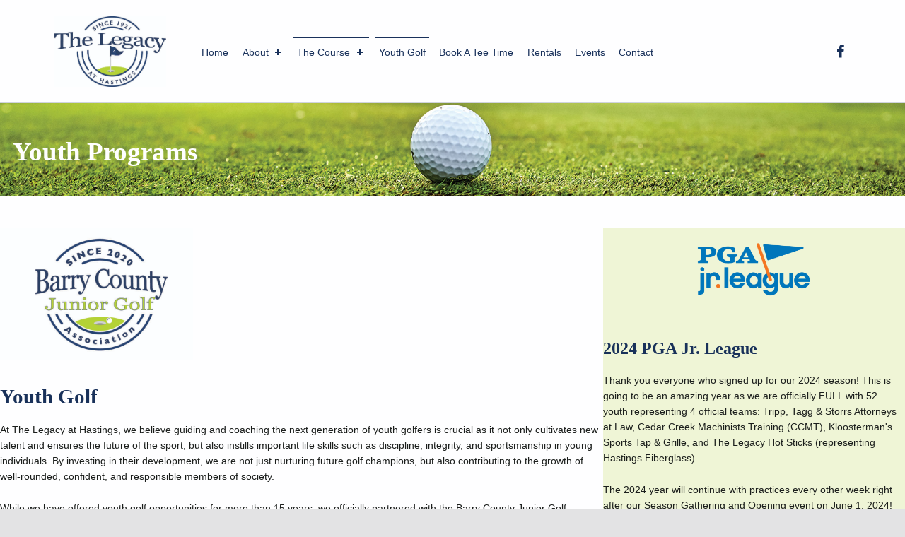

--- FILE ---
content_type: text/css
request_url: https://legacyathastings.com/wp-content/uploads/bb-plugin/cache/605-layout.css?ver=45e4b8a88d722d60478080998d20c485
body_size: 3447
content:
.fl-builder-content *,.fl-builder-content *:before,.fl-builder-content *:after {-webkit-box-sizing: border-box;-moz-box-sizing: border-box;box-sizing: border-box;}.fl-row:before,.fl-row:after,.fl-row-content:before,.fl-row-content:after,.fl-col-group:before,.fl-col-group:after,.fl-col:before,.fl-col:after,.fl-module:not([data-accepts]):before,.fl-module:not([data-accepts]):after,.fl-module-content:before,.fl-module-content:after {display: table;content: " ";}.fl-row:after,.fl-row-content:after,.fl-col-group:after,.fl-col:after,.fl-module:not([data-accepts]):after,.fl-module-content:after {clear: both;}.fl-clear {clear: both;}.fl-row,.fl-row-content {margin-left: auto;margin-right: auto;min-width: 0;}.fl-row-content-wrap {position: relative;}.fl-builder-mobile .fl-row-bg-photo .fl-row-content-wrap {background-attachment: scroll;}.fl-row-bg-video,.fl-row-bg-video .fl-row-content,.fl-row-bg-embed,.fl-row-bg-embed .fl-row-content {position: relative;}.fl-row-bg-video .fl-bg-video,.fl-row-bg-embed .fl-bg-embed-code {bottom: 0;left: 0;overflow: hidden;position: absolute;right: 0;top: 0;}.fl-row-bg-video .fl-bg-video video,.fl-row-bg-embed .fl-bg-embed-code video {bottom: 0;left: 0px;max-width: none;position: absolute;right: 0;top: 0px;}.fl-row-bg-video .fl-bg-video video {min-width: 100%;min-height: 100%;width: auto;height: auto;}.fl-row-bg-video .fl-bg-video iframe,.fl-row-bg-embed .fl-bg-embed-code iframe {pointer-events: none;width: 100vw;height: 56.25vw; max-width: none;min-height: 100vh;min-width: 177.77vh; position: absolute;top: 50%;left: 50%;-ms-transform: translate(-50%, -50%); -webkit-transform: translate(-50%, -50%); transform: translate(-50%, -50%);}.fl-bg-video-fallback {background-position: 50% 50%;background-repeat: no-repeat;background-size: cover;bottom: 0px;left: 0px;position: absolute;right: 0px;top: 0px;}.fl-row-bg-slideshow,.fl-row-bg-slideshow .fl-row-content {position: relative;}.fl-row .fl-bg-slideshow {bottom: 0;left: 0;overflow: hidden;position: absolute;right: 0;top: 0;z-index: 0;}.fl-builder-edit .fl-row .fl-bg-slideshow * {bottom: 0;height: auto !important;left: 0;position: absolute !important;right: 0;top: 0;}.fl-row-bg-overlay .fl-row-content-wrap:after {border-radius: inherit;content: '';display: block;position: absolute;top: 0;right: 0;bottom: 0;left: 0;z-index: 0;}.fl-row-bg-overlay .fl-row-content {position: relative;z-index: 1;}.fl-row-default-height .fl-row-content-wrap,.fl-row-custom-height .fl-row-content-wrap {display: -webkit-box;display: -webkit-flex;display: -ms-flexbox;display: flex;min-height: 100vh;}.fl-row-overlap-top .fl-row-content-wrap {display: -webkit-inline-box;display: -webkit-inline-flex;display: -moz-inline-box;display: -ms-inline-flexbox;display: inline-flex;width: 100%;}.fl-row-default-height .fl-row-content-wrap,.fl-row-custom-height .fl-row-content-wrap {min-height: 0;}.fl-row-default-height .fl-row-content,.fl-row-full-height .fl-row-content,.fl-row-custom-height .fl-row-content {-webkit-box-flex: 1 1 auto; -moz-box-flex: 1 1 auto;-webkit-flex: 1 1 auto;-ms-flex: 1 1 auto;flex: 1 1 auto;}.fl-row-default-height .fl-row-full-width.fl-row-content,.fl-row-full-height .fl-row-full-width.fl-row-content,.fl-row-custom-height .fl-row-full-width.fl-row-content {max-width: 100%;width: 100%;}.fl-row-default-height.fl-row-align-center .fl-row-content-wrap,.fl-row-full-height.fl-row-align-center .fl-row-content-wrap,.fl-row-custom-height.fl-row-align-center .fl-row-content-wrap {-webkit-align-items: center;-webkit-box-align: center;-webkit-box-pack: center;-webkit-justify-content: center;-ms-flex-align: center;-ms-flex-pack: center;justify-content: center;align-items: center;}.fl-row-default-height.fl-row-align-bottom .fl-row-content-wrap,.fl-row-full-height.fl-row-align-bottom .fl-row-content-wrap,.fl-row-custom-height.fl-row-align-bottom .fl-row-content-wrap {-webkit-align-items: flex-end;-webkit-justify-content: flex-end;-webkit-box-align: end;-webkit-box-pack: end;-ms-flex-align: end;-ms-flex-pack: end;justify-content: flex-end;align-items: flex-end;}.fl-col-group-equal-height {display: flex;flex-wrap: wrap;width: 100%;}.fl-col-group-equal-height.fl-col-group-has-child-loading {flex-wrap: nowrap;}.fl-col-group-equal-height .fl-col,.fl-col-group-equal-height .fl-col-content {display: flex;flex: 1 1 auto;}.fl-col-group-equal-height .fl-col-content {flex-direction: column;flex-shrink: 1;min-width: 1px;max-width: 100%;width: 100%;}.fl-col-group-equal-height:before,.fl-col-group-equal-height .fl-col:before,.fl-col-group-equal-height .fl-col-content:before,.fl-col-group-equal-height:after,.fl-col-group-equal-height .fl-col:after,.fl-col-group-equal-height .fl-col-content:after{content: none;}.fl-col-group-nested.fl-col-group-equal-height.fl-col-group-align-top .fl-col-content,.fl-col-group-equal-height.fl-col-group-align-top .fl-col-content {justify-content: flex-start;}.fl-col-group-nested.fl-col-group-equal-height.fl-col-group-align-center .fl-col-content,.fl-col-group-equal-height.fl-col-group-align-center .fl-col-content {justify-content: center;}.fl-col-group-nested.fl-col-group-equal-height.fl-col-group-align-bottom .fl-col-content,.fl-col-group-equal-height.fl-col-group-align-bottom .fl-col-content {justify-content: flex-end;}.fl-col-group-equal-height.fl-col-group-align-center .fl-col-group {width: 100%;}.fl-col {float: left;min-height: 1px;}.fl-col-bg-overlay .fl-col-content {position: relative;}.fl-col-bg-overlay .fl-col-content:after {border-radius: inherit;content: '';display: block;position: absolute;top: 0;right: 0;bottom: 0;left: 0;z-index: 0;}.fl-col-bg-overlay .fl-module {position: relative;z-index: 2;}.single:not(.woocommerce).single-fl-builder-template .fl-content {width: 100%;}.fl-builder-layer {position: absolute;top:0;left:0;right: 0;bottom: 0;z-index: 0;pointer-events: none;overflow: hidden;}.fl-builder-shape-layer {z-index: 0;}.fl-builder-shape-layer.fl-builder-bottom-edge-layer {z-index: 1;}.fl-row-bg-overlay .fl-builder-shape-layer {z-index: 1;}.fl-row-bg-overlay .fl-builder-shape-layer.fl-builder-bottom-edge-layer {z-index: 2;}.fl-row-has-layers .fl-row-content {z-index: 1;}.fl-row-bg-overlay .fl-row-content {z-index: 2;}.fl-builder-layer > * {display: block;position: absolute;top:0;left:0;width: 100%;}.fl-builder-layer + .fl-row-content {position: relative;}.fl-builder-layer .fl-shape {fill: #aaa;stroke: none;stroke-width: 0;width:100%;}@supports (-webkit-touch-callout: inherit) {.fl-row.fl-row-bg-parallax .fl-row-content-wrap,.fl-row.fl-row-bg-fixed .fl-row-content-wrap {background-position: center !important;background-attachment: scroll !important;}}@supports (-webkit-touch-callout: none) {.fl-row.fl-row-bg-fixed .fl-row-content-wrap {background-position: center !important;background-attachment: scroll !important;}}.fl-clearfix:before,.fl-clearfix:after {display: table;content: " ";}.fl-clearfix:after {clear: both;}.sr-only {position: absolute;width: 1px;height: 1px;padding: 0;overflow: hidden;clip: rect(0,0,0,0);white-space: nowrap;border: 0;}.fl-builder-content a.fl-button,.fl-builder-content a.fl-button:visited {border-radius: 4px;-moz-border-radius: 4px;-webkit-border-radius: 4px;display: inline-block;font-size: 16px;font-weight: normal;line-height: 18px;padding: 12px 24px;text-decoration: none;text-shadow: none;}.fl-builder-content .fl-button:hover {text-decoration: none;}.fl-builder-content .fl-button:active {position: relative;top: 1px;}.fl-builder-content .fl-button-width-full .fl-button {display: block;text-align: center;}.fl-builder-content .fl-button-width-custom .fl-button {display: inline-block;text-align: center;max-width: 100%;}.fl-builder-content .fl-button-left {text-align: left;}.fl-builder-content .fl-button-center {text-align: center;}.fl-builder-content .fl-button-right {text-align: right;}.fl-builder-content .fl-button i {font-size: 1.3em;height: auto;margin-right:8px;vertical-align: middle;width: auto;}.fl-builder-content .fl-button i.fl-button-icon-after {margin-left: 8px;margin-right: 0;}.fl-builder-content .fl-button-has-icon .fl-button-text {vertical-align: middle;}.fl-icon-wrap {display: inline-block;}.fl-icon {display: table-cell;vertical-align: middle;}.fl-icon a {text-decoration: none;}.fl-icon i {float: right;height: auto;width: auto;}.fl-icon i:before {border: none !important;height: auto;width: auto;}.fl-icon-text {display: table-cell;text-align: left;padding-left: 15px;vertical-align: middle;}.fl-icon-text-empty {display: none;}.fl-icon-text *:last-child {margin: 0 !important;padding: 0 !important;}.fl-icon-text a {text-decoration: none;}.fl-icon-text span {display: block;}.fl-icon-text span.mce-edit-focus {min-width: 1px;}.fl-module img {max-width: 100%;}.fl-photo {line-height: 0;position: relative;}.fl-photo-align-left {text-align: left;}.fl-photo-align-center {text-align: center;}.fl-photo-align-right {text-align: right;}.fl-photo-content {display: inline-block;line-height: 0;position: relative;max-width: 100%;}.fl-photo-img-svg {width: 100%;}.fl-photo-content img {display: inline;height: auto;max-width: 100%;}.fl-photo-crop-circle img {-webkit-border-radius: 100%;-moz-border-radius: 100%;border-radius: 100%;}.fl-photo-caption {font-size: 13px;line-height: 18px;overflow: hidden;text-overflow: ellipsis;}.fl-photo-caption-below {padding-bottom: 20px;padding-top: 10px;}.fl-photo-caption-hover {background: rgba(0,0,0,0.7);bottom: 0;color: #fff;left: 0;opacity: 0;filter: alpha(opacity = 0);padding: 10px 15px;position: absolute;right: 0;-webkit-transition:opacity 0.3s ease-in;-moz-transition:opacity 0.3s ease-in;transition:opacity 0.3s ease-in;}.fl-photo-content:hover .fl-photo-caption-hover {opacity: 100;filter: alpha(opacity = 100);}.fl-builder-pagination,.fl-builder-pagination-load-more {padding: 40px 0;}.fl-builder-pagination ul.page-numbers {list-style: none;margin: 0;padding: 0;text-align: center;}.fl-builder-pagination li {display: inline-block;list-style: none;margin: 0;padding: 0;}.fl-builder-pagination li a.page-numbers,.fl-builder-pagination li span.page-numbers {border: 1px solid #e6e6e6;display: inline-block;padding: 5px 10px;margin: 0 0 5px;}.fl-builder-pagination li a.page-numbers:hover,.fl-builder-pagination li span.current {background: #f5f5f5;text-decoration: none;}.fl-slideshow,.fl-slideshow * {-webkit-box-sizing: content-box;-moz-box-sizing: content-box;box-sizing: content-box;}.fl-slideshow .fl-slideshow-image img {max-width: none !important;}.fl-slideshow-social {line-height: 0 !important;}.fl-slideshow-social * {margin: 0 !important;}.fl-builder-content .bx-wrapper .bx-viewport {background: transparent;border: none;box-shadow: none;-moz-box-shadow: none;-webkit-box-shadow: none;left: 0;}.mfp-wrap button.mfp-arrow,.mfp-wrap button.mfp-arrow:active,.mfp-wrap button.mfp-arrow:hover,.mfp-wrap button.mfp-arrow:focus {background: transparent !important;border: none !important;outline: none;position: absolute;top: 50%;box-shadow: none !important;-moz-box-shadow: none !important;-webkit-box-shadow: none !important;}.mfp-wrap .mfp-close,.mfp-wrap .mfp-close:active,.mfp-wrap .mfp-close:hover,.mfp-wrap .mfp-close:focus {background: transparent !important;border: none !important;outline: none;position: absolute;top: 0;box-shadow: none !important;-moz-box-shadow: none !important;-webkit-box-shadow: none !important;}.admin-bar .mfp-wrap .mfp-close,.admin-bar .mfp-wrap .mfp-close:active,.admin-bar .mfp-wrap .mfp-close:hover,.admin-bar .mfp-wrap .mfp-close:focus {top: 32px!important;}img.mfp-img {padding: 0;}.mfp-counter {display: none;}.mfp-wrap .mfp-preloader.fa {font-size: 30px;}.fl-form-field {margin-bottom: 15px;}.fl-form-field input.fl-form-error {border-color: #DD6420;}.fl-form-error-message {clear: both;color: #DD6420;display: none;padding-top: 8px;font-size: 12px;font-weight: lighter;}.fl-form-button-disabled {opacity: 0.5;}.fl-animation {opacity: 0;}body.fl-no-js .fl-animation {opacity: 1;}.fl-builder-preview .fl-animation,.fl-builder-edit .fl-animation,.fl-animated {opacity: 1;}.fl-animated {animation-fill-mode: both;-webkit-animation-fill-mode: both;}.fl-button.fl-button-icon-animation i {width: 0 !important;opacity: 0;-ms-filter: "alpha(opacity=0)";transition: all 0.2s ease-out;-webkit-transition: all 0.2s ease-out;}.fl-button.fl-button-icon-animation:hover i {opacity: 1! important;-ms-filter: "alpha(opacity=100)";}.fl-button.fl-button-icon-animation i.fl-button-icon-after {margin-left: 0px !important;}.fl-button.fl-button-icon-animation:hover i.fl-button-icon-after {margin-left: 10px !important;}.fl-button.fl-button-icon-animation i.fl-button-icon-before {margin-right: 0 !important;}.fl-button.fl-button-icon-animation:hover i.fl-button-icon-before {margin-right: 20px !important;margin-left: -10px;}.fl-builder-content a.fl-button,.fl-builder-content a.fl-button:visited {background: #fafafa;border: 1px solid #ccc;color: #333;}.fl-builder-content a.fl-button *,.fl-builder-content a.fl-button:visited * {color: #333;}@media (max-width: 1200px) {}@media (max-width: 1280px) { .fl-col-group.fl-col-group-medium-reversed {display: -webkit-flex;display: flex;-webkit-flex-wrap: wrap-reverse;flex-wrap: wrap-reverse;flex-direction: row-reverse;} }@media (max-width: 880px) { .fl-row-content-wrap {background-attachment: scroll !important;}.fl-row-bg-parallax .fl-row-content-wrap {background-attachment: scroll !important;background-position: center center !important;}.fl-col-group.fl-col-group-equal-height {display: block;}.fl-col-group.fl-col-group-equal-height.fl-col-group-custom-width {display: -webkit-box;display: -webkit-flex;display: flex;}.fl-col-group.fl-col-group-responsive-reversed {display: -webkit-flex;display: flex;-webkit-flex-wrap: wrap-reverse;flex-wrap: wrap-reverse;flex-direction: row-reverse;}.fl-col-group.fl-col-group-responsive-reversed .fl-col:not(.fl-col-small-custom-width) {flex-basis: 100%;width: 100% !important;}.fl-col-group.fl-col-group-medium-reversed:not(.fl-col-group-responsive-reversed) {display: unset;display: unset;-webkit-flex-wrap: unset;flex-wrap: unset;flex-direction: unset;}.fl-col {clear: both;float: none;margin-left: auto;margin-right: auto;width: auto !important;}.fl-col-small:not(.fl-col-small-full-width) {max-width: 400px;}.fl-block-col-resize {display:none;} }@media (min-width: 1201px) {html .fl-visible-large:not(.fl-visible-desktop),html .fl-visible-medium:not(.fl-visible-desktop),html .fl-visible-mobile:not(.fl-visible-desktop) {display: none;}}@media (min-width: 1281px) and (max-width: 1200px) {html .fl-visible-desktop:not(.fl-visible-large),html .fl-visible-medium:not(.fl-visible-large),html .fl-visible-mobile:not(.fl-visible-large) {display: none;}}@media (min-width: 881px) and (max-width: 1280px) {html .fl-visible-desktop:not(.fl-visible-medium),html .fl-visible-large:not(.fl-visible-medium),html .fl-visible-mobile:not(.fl-visible-medium) {display: none;}}@media (max-width: 880px) {html .fl-visible-desktop:not(.fl-visible-mobile),html .fl-visible-large:not(.fl-visible-mobile),html .fl-visible-medium:not(.fl-visible-mobile) {display: none;}}.fl-col-content {display: flex;flex-direction: column;}.fl-row-fixed-width {max-width: 1400px;}.fl-module-content, .fl-module:where(.fl-module:not(:has(> .fl-module-content))) {margin-top: 18px;margin-right: 18px;margin-bottom: 18px;margin-left: 18px;}.fl-node-5cab70af138db > .fl-row-content-wrap {background-image: url(https://legacyathastings.com/wp-content/uploads/2019/04/parteecellar5.jpg);background-repeat: no-repeat;background-position: center center;background-attachment: scroll;background-size: cover;}.fl-node-59d6379f0869f > .fl-row-content-wrap {border-top-width: 1px;border-right-width: 0px;border-bottom-width: 1px;border-left-width: 0px;} .fl-node-59d6379f0869f > .fl-row-content-wrap {margin-top:45px;margin-bottom:100px;}.fl-node-5cab70af4d95c {width: 100%;}.fl-node-5caba1d01c4ba {width: 34%;}.fl-node-95hz4ctg7wo8 {width: 100%;}.fl-node-shu4n20x75oq {width: 66.67%;}.fl-node-5caba1d01c547 {width: 31%;}.fl-node-obn2u13avd6g {width: 33.33%;}.fl-node-obn2u13avd6g > .fl-col-content {background-color: rgba(182,210,54,0.2);}.fl-node-5caba1d01c58c {width: 34%;}.fl-builder-content .fl-rich-text strong {font-weight: bold;}.fl-module.fl-rich-text p:last-child {margin-bottom: 0;}.fl-builder-edit .fl-module.fl-rich-text p:not(:has(~ *:not(.fl-block-overlay))) {margin-bottom: 0;}.fl-builder-content .fl-node-5cab70b61187b .fl-rich-text, .fl-builder-content .fl-node-5cab70b61187b .fl-rich-text *:not(b, strong) {text-shadow: 1px 1px 2px #000000;} .fl-node-5cab70b61187b > .fl-module-content {margin-left:18px;}img.mfp-img {padding-bottom: 40px !important;}.fl-builder-edit .fl-fill-container img {transition: object-position .5s;}.fl-fill-container :is(.fl-module-content, .fl-photo, .fl-photo-content, img) {height: 100% !important;width: 100% !important;}@media (max-width: 880px) { .fl-photo-content,.fl-photo-img {max-width: 100%;} }.fl-node-5caba1d47d343, .fl-node-5caba1d47d343 .fl-photo {text-align: center;}.fl-node-5caba33f7f349, .fl-node-5caba33f7f349 .fl-photo {text-align: center;}.fl-node-5caba3573e13b, .fl-node-5caba3573e13b .fl-photo {text-align: center;}.fl-node-sfgw0m9hqol5, .fl-node-sfgw0m9hqol5 .fl-photo {text-align: center;} .fl-node-sfgw0m9hqol5 > .fl-module-content {margin-top:0px;margin-right:0px;margin-bottom:0px;margin-left:0px;}.fl-builder-content .fl-node-djpoi20thy13 a.fl-button,.fl-builder-content .fl-node-djpoi20thy13 a.fl-button:visited,.fl-builder-content .fl-node-djpoi20thy13 a.fl-button *,.fl-builder-content .fl-node-djpoi20thy13 a.fl-button:visited *,.fl-page .fl-builder-content .fl-node-djpoi20thy13 a.fl-button,.fl-page .fl-builder-content .fl-node-djpoi20thy13 a.fl-button:visited,.fl-page .fl-builder-content .fl-node-djpoi20thy13 a.fl-button *,.fl-page .fl-builder-content .fl-node-djpoi20thy13 a.fl-button:visited * {color: #ffffff;}.fl-builder-content .fl-node-djpoi20thy13 a.fl-button:hover,.fl-builder-content .fl-node-djpoi20thy13 a.fl-button:hover span.fl-button-text,.fl-builder-content .fl-node-djpoi20thy13 a.fl-button:hover *,.fl-page .fl-builder-content .fl-node-djpoi20thy13 a.fl-button:hover,.fl-page .fl-builder-content .fl-node-djpoi20thy13 a.fl-button:hover span.fl-button-text,.fl-page .fl-builder-content .fl-node-djpoi20thy13 a.fl-button:hover * {color: #ffffff;}.fl-node-djpoi20thy13.fl-button-wrap, .fl-node-djpoi20thy13 .fl-button-wrap {text-align: left;}.fl-builder-content .fl-node-djpoi20thy13 a.fl-button, .fl-builder-content .fl-node-djpoi20thy13 a.fl-button:visited, .fl-page .fl-builder-content .fl-node-djpoi20thy13 a.fl-button, .fl-page .fl-builder-content .fl-node-djpoi20thy13 a.fl-button:visited {border: 1px solid #0d254e;background-color: #19315a;}.fl-builder-content .fl-node-djpoi20thy13 a.fl-button:hover, .fl-builder-content .fl-node-djpoi20thy13 a.fl-button:focus, .fl-page .fl-builder-content .fl-node-djpoi20thy13 a.fl-button:hover, .fl-page .fl-builder-content .fl-node-djpoi20thy13 a.fl-button:focus {border: 1px solid #0f1210;}.fl-builder-content .fl-node-djpoi20thy13 a.fl-button:hover, .fl-page .fl-builder-content .fl-node-djpoi20thy13 a.fl-button:hover, .fl-page .fl-builder-content .fl-node-djpoi20thy13 a.fl-button:hover, .fl-page .fl-page .fl-builder-content .fl-node-djpoi20thy13 a.fl-button:hover {background-color: #1b1e1c;}.fl-builder-content .fl-node-12ek35djzvmi a.fl-button,.fl-builder-content .fl-node-12ek35djzvmi a.fl-button:visited,.fl-builder-content .fl-node-12ek35djzvmi a.fl-button *,.fl-builder-content .fl-node-12ek35djzvmi a.fl-button:visited *,.fl-page .fl-builder-content .fl-node-12ek35djzvmi a.fl-button,.fl-page .fl-builder-content .fl-node-12ek35djzvmi a.fl-button:visited,.fl-page .fl-builder-content .fl-node-12ek35djzvmi a.fl-button *,.fl-page .fl-builder-content .fl-node-12ek35djzvmi a.fl-button:visited * {color: #ffffff;}.fl-builder-content .fl-node-12ek35djzvmi a.fl-button:hover,.fl-builder-content .fl-node-12ek35djzvmi a.fl-button:hover span.fl-button-text,.fl-builder-content .fl-node-12ek35djzvmi a.fl-button:hover *,.fl-page .fl-builder-content .fl-node-12ek35djzvmi a.fl-button:hover,.fl-page .fl-builder-content .fl-node-12ek35djzvmi a.fl-button:hover span.fl-button-text,.fl-page .fl-builder-content .fl-node-12ek35djzvmi a.fl-button:hover * {color: #ffffff;}.fl-node-12ek35djzvmi.fl-button-wrap, .fl-node-12ek35djzvmi .fl-button-wrap {text-align: left;}.fl-builder-content .fl-node-12ek35djzvmi a.fl-button, .fl-builder-content .fl-node-12ek35djzvmi a.fl-button:visited, .fl-page .fl-builder-content .fl-node-12ek35djzvmi a.fl-button, .fl-page .fl-builder-content .fl-node-12ek35djzvmi a.fl-button:visited {border: 1px solid #0d254e;background-color: #19315a;}.fl-builder-content .fl-node-12ek35djzvmi a.fl-button:hover, .fl-builder-content .fl-node-12ek35djzvmi a.fl-button:focus, .fl-page .fl-builder-content .fl-node-12ek35djzvmi a.fl-button:hover, .fl-page .fl-builder-content .fl-node-12ek35djzvmi a.fl-button:focus {border: 1px solid #0f1210;}.fl-builder-content .fl-node-12ek35djzvmi a.fl-button:hover, .fl-page .fl-builder-content .fl-node-12ek35djzvmi a.fl-button:hover, .fl-page .fl-builder-content .fl-node-12ek35djzvmi a.fl-button:hover, .fl-page .fl-page .fl-builder-content .fl-node-12ek35djzvmi a.fl-button:hover {background-color: #1b1e1c;} .fl-node-ij3x5ov1qea0 > .fl-module-content {margin-top:35px;}.fl-builder-content .fl-node-vjy2bo8d93az a.fl-button,.fl-builder-content .fl-node-vjy2bo8d93az a.fl-button:visited,.fl-builder-content .fl-node-vjy2bo8d93az a.fl-button *,.fl-builder-content .fl-node-vjy2bo8d93az a.fl-button:visited *,.fl-page .fl-builder-content .fl-node-vjy2bo8d93az a.fl-button,.fl-page .fl-builder-content .fl-node-vjy2bo8d93az a.fl-button:visited,.fl-page .fl-builder-content .fl-node-vjy2bo8d93az a.fl-button *,.fl-page .fl-builder-content .fl-node-vjy2bo8d93az a.fl-button:visited * {color: #ffffff;}.fl-builder-content .fl-node-vjy2bo8d93az a.fl-button:hover,.fl-builder-content .fl-node-vjy2bo8d93az a.fl-button:hover span.fl-button-text,.fl-builder-content .fl-node-vjy2bo8d93az a.fl-button:hover *,.fl-page .fl-builder-content .fl-node-vjy2bo8d93az a.fl-button:hover,.fl-page .fl-builder-content .fl-node-vjy2bo8d93az a.fl-button:hover span.fl-button-text,.fl-page .fl-builder-content .fl-node-vjy2bo8d93az a.fl-button:hover * {color: #ffffff;}.fl-node-vjy2bo8d93az.fl-button-wrap, .fl-node-vjy2bo8d93az .fl-button-wrap {text-align: left;}.fl-builder-content .fl-node-vjy2bo8d93az a.fl-button, .fl-builder-content .fl-node-vjy2bo8d93az a.fl-button:visited, .fl-page .fl-builder-content .fl-node-vjy2bo8d93az a.fl-button, .fl-page .fl-builder-content .fl-node-vjy2bo8d93az a.fl-button:visited {border: 1px solid #aac62a;background-color: #b6d236;}.fl-builder-content .fl-node-vjy2bo8d93az a.fl-button:hover, .fl-builder-content .fl-node-vjy2bo8d93az a.fl-button:focus, .fl-page .fl-builder-content .fl-node-vjy2bo8d93az a.fl-button:hover, .fl-page .fl-builder-content .fl-node-vjy2bo8d93az a.fl-button:focus {border: 1px solid #8ea622;}.fl-builder-content .fl-node-vjy2bo8d93az a.fl-button:hover, .fl-page .fl-builder-content .fl-node-vjy2bo8d93az a.fl-button:hover, .fl-page .fl-builder-content .fl-node-vjy2bo8d93az a.fl-button:hover, .fl-page .fl-page .fl-builder-content .fl-node-vjy2bo8d93az a.fl-button:hover {background-color: #9ab22e;}@media (min-width: 881px) and (max-width: 1280px) {.fl-col-group .fl-visible-desktop-medium.fl-col,.fl-col-group .fl-visible-medium.fl-col,.fl-col-group .fl-visible-medium-mobile.fl-col {display: flex;}}@media (max-width: 880px) {.fl-col-group .fl-visible-medium-mobile.fl-col,.fl-col-group .fl-visible-mobile.fl-col {display: flex;}}

--- FILE ---
content_type: text/javascript
request_url: https://legacyathastings.com/wp-content/plugins/bb-plugin/modules/box/js/custom-elements/fl-grid-area-field.js?ver=2.10.0.5
body_size: 28
content:
class FLGridAreaField extends HTMLElement {
	connectedCallback() {
		this.bindEvents()
	}

	getHiddenInput() {
		const name = this.getAttribute( 'data-name' )
		const input = this.querySelector(`input[name="${name}[css]"]`)
		return input
	}

	setHiddenInput( value ) {
		const input = this.getHiddenInput()
		if ( input ) {
			input.value = value
			input.dispatchEvent( new Event( 'change' ) )
		}
	}

	getInputs() {
		let keyed = {}
		const inputs = this.querySelectorAll('input[type="hidden"]')
		inputs.forEach( input => {
			const name = input.getAttribute('name').split('[')[1].replace(']', '').trim()
			keyed[name] = input
		} )
		return keyed
	}

	getValues() {
		const inputs = this.getInputs()
		let values = {
			css: '',
			start: null,
			span: null,
			end: null,
		}
		for( let name in inputs ) {
			values[name] = inputs[name].value
		}
		return values
	}

	bindEvents() {
		const inputs = this.getInputs()
		for( let name in inputs ) {
			if ( 'css' === name ) {
				continue
			}
			inputs[name].addEventListener( 'change', this.onNumberChanged.bind(this) )
		}
	}

	onNumberChanged() {
		const values = this.getValues()
		const css = this.formatCSSValue( values.start, values.span, values.end )
		this.setHiddenInput( css )
	}

	formatCSSValue( start = null, span = null, end = null ) {
		let string = []

		if ( '' !== start ) {
			string.push(start)
		}
		if ( '' !== span ) {
			string.push(`span ${span}`)
		}
		if ( end && ( !start || !span ) ) {
			string.push(end)
		}
		return string.join(' / ')
	}
}
customElements.define( "fl-grid-area-field", FLGridAreaField )
